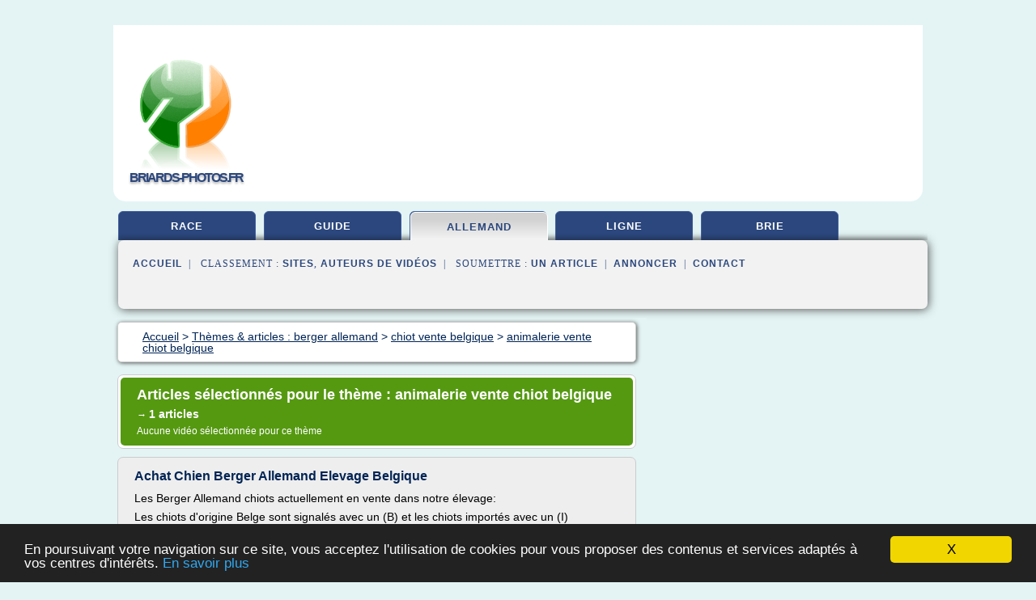

--- FILE ---
content_type: text/html; charset=UTF-8
request_url: https://www.briards-photos.fr/br/c,k/bloglist/animalerie+vente+chiot+belgique,0
body_size: 18321
content:
<html><head><title>animalerie vente chiot belgique :
              Achat Chien Berger Allemand Elevage Belgique
                (article) 
              </title><meta http-equiv="content-type" content="text/html; charset=utf-8"/><meta name="description" content="Sites sur animalerie vente chiot belgique: "/><meta name="keywords" content="berger allemand, animalerie vente chiot belgique, vid&#xE9;os, article, videos, articles, video, vid&#xE9;o"/><meta content="General" name="rating"/><link href="/taggup/css/style,v2.css" rel="stylesheet" type="text/css"/><link href="/taggup/css/fluid_grid.css" rel="stylesheet" type="text/css"/><link href="/taggup/css/glow-tabs/tabs.css" rel="stylesheet" type="text/css"/><script type="text/javascript" src="/taggup//js/taggup.js"><!--NOT EMPTY--></script><script src="/taggup/domains/common/jquery/js/jquery-1.7.1.min.js"><!--NOT EMPTY--></script><script src="/taggup/domains/common/jquery/js/jquery-ui-1.8.17.custom.min.js"><!--NOT EMPTY--></script><link href="/taggup/domains/common/jquery/css/ui-lightness/jquery-ui-1.8.17.custom.css" media="all" type="text/css" rel="stylesheet"/><script type="text/javascript" src="/taggup/domains/common/windows_js_1.3/javascripts/prototype.js"><!--NOT EMPTY--></script><script type="text/javascript" src="/taggup/domains/common/windows_js_1.3/javascripts/window.js"><!--NOT EMPTY--></script><script type="text/javascript" src="/taggup/domains/common/windows_js_1.3/javascripts/effects.js"><!--NOT EMPTY--></script><script type="text/javascript" src="/taggup/domains/common/windows_js_1.3/javascripts/window_ext.js"><!--NOT EMPTY--></script><link href="/taggup/domains/common/windows_js_1.3/themes/default.css" rel="stylesheet" type="text/css"/><script type="text/javascript">var switchTo5x=true;</script>
<script type="text/javascript" src="https://w.sharethis.com/button/buttons.js"></script>
<script type="text/javascript" src="https://s.sharethis.com/loader.js"></script>

<script type="text/javascript">

   jQuery.noConflict();

   jQuery(document).ready(function(){
     jQuery("a.ext").click(function(){ 
        var url = this.href;

        jQuery.ajax({
        async: false,
        type: "GET",
        url: "/logger", 
        data: {
                sid: Math.random(), 
                clicked: url,
		source: window.location.href
        },
        contentType: "application/x-www-form-urlencoded; charset=UTF-8",
        cache: false
        });
        return true; 
    });
  });

  </script><meta name="viewport" content="width=device-width, initial-scale=1"/><script async="" src="//pagead2.googlesyndication.com/pagead/js/adsbygoogle.js"></script><script>
	  (adsbygoogle = window.adsbygoogle || []).push({
	    google_ad_client: "ca-pub-0960210551554417",
	    enable_page_level_ads: true
	  });
	</script></head><body id="top"><script type="text/javascript">
  window.google_analytics_uacct = "UA-1031560-1"
</script>
<center><div id="fixed_header"><div id="fixed_header_logo"><a href="/"><img border="0" src="/logo.png"/></a></div><div id="fixed_header_menu" style="padding-right: 30px"><a onclick="Element.show('navigation_menu'); Element.hide('show_menu');Element.show('hide_menu');" id="show_menu" style="cursor: pointer">Menu</a><a onclick="Element.hide('navigation_menu'); Element.hide('hide_menu');Element.show('show_menu');" id="hide_menu" style="cursor: pointer">Fermer Menu</a></div></div><script type="text/javascript">
    Element.hide('hide_menu');
  </script><div id="fixed_header_mobile"><div id="fixed_header_logo"><a href="/"><img border="0" src="/logo.png"/></a></div><div id="fixed_header_menu" style="padding-right: 30px"><a onclick="Element.show('navigation_menu'); Element.hide('show_mobile_menu');Element.show('hide_mobile_menu');" id="show_mobile_menu" style="cursor: pointer">Menu</a><a onclick="Element.hide('navigation_menu'); Element.hide('hide_mobile_menu');Element.show('show_mobile_menu');" id="hide_mobile_menu" style="cursor: pointer">Fermer Menu</a></div></div><script type="text/javascript">
    Element.hide('hide_mobile_menu');
  </script><script type="text/javascript"><!--
     if(jQuery(window).outerWidth() > 768){
       jQuery("#fixed_header").hide();
     }

     jQuery(window).resize(function () {
        jQuery("#navigation_menu").hide();
        jQuery("#hide_mobile_menu").hide();
        jQuery("#show_mobile_menu").show();
        jQuery("#hide_menu").hide();
        jQuery("#show_menu").show();
        if (jQuery(this).scrollTop() > 80) {
           jQuery("#fixed_header").show();
        } else {
           jQuery("#fixed_header").hide();
        }
     });


     jQuery(window).scroll(function () { 
	jQuery("#navigation_menu").hide();
	jQuery("#hide_mobile_menu").hide();
	jQuery("#show_mobile_menu").show();
	jQuery("#hide_menu").hide();
	jQuery("#show_menu").show();

	if (jQuery(this).scrollTop() > 80) {
           jQuery("#fixed_header").show();
	} else {
	   jQuery("#fixed_header").hide();
	}
     });

      --></script><div id="container"><!--header-top--><div class="logo_container"><table cellspacing="0" cellpadding="10" border="0"><tr><td align="center">      <a href="/">
        <img border="0" src="/logo.png"/>
      </a>
      <div class="logo"><a>briards-photos.fr</a></div>

</td><td><div class="header_banner_ad"><!-- CSS dans style,v2.css
-->


<script type="text/javascript">
<!--
        google_ad_client = "pub-0960210551554417";
        /* pageheader */
        google_ad_slot = "9359404680";
        google_ad_width = 728;
        google_ad_height = 90;
        //-->
        </script>
        <script type="text/javascript"
                src="https://pagead2.googlesyndication.com/pagead/show_ads.js">
        <!--NOT EMPTY-->
        </script>




</div></td></tr></table></div><div id="navigation_menu"><ul><li><a href="/index.html">Accueil</a></li><li><a href="/index.html"> Race Du Chien</a></li><li><a href="/br/2/guide+chien.html"> Guide Chien</a></li><li><a href="/br/3/berger+allemand.html" id="current" class="selected"> Berger Allemand</a></li><li><a href="/br/4/chien+en+ligne.html"> Chien En Ligne</a></li><li><a href="/br/5/berger+brie.html"> Berger Brie</a></li><li><a href="/br/top/blogs/0">Classement de Sites</a></li><li><a href="/br/top/producers/0">Classement Auteurs de Vid&#xE9;os</a></li><li><a rel="nofollow" href="/submit.php">
        Soumettre 
      un article</a></li><li><a rel="nofollow" href="/advertise.php">Annoncer</a></li><li><a rel="nofollow" href="/contact.php">Contact</a></li></ul></div><script type="text/javascript">
             Element.hide('navigation_menu');
           </script><div id="header"><ul id="navigation"><li><a href="/index.html">race</a></li><li><a href="/br/2/guide+chien.html">guide</a></li><li id="current" class="selected"><a href="/br/3/berger+allemand.html">allemand</a></li><li><a href="/br/4/chien+en+ligne.html">ligne</a></li><li><a href="/br/5/berger+brie.html">brie</a></li><li class="shadow"/></ul><div id="subnavigation"><span>&#xA0;&#xA0;</span><a href="/index.html">Accueil</a><span>&#xA0;&#xA0;|&#xA0;&#xA0; 
        Classement :
      </span><a href="/br/top/blogs/0">Sites</a><span>, </span><a href="/br/top/producers/0">Auteurs de Vid&#xE9;os</a><span>&#xA0;&#xA0;|&#xA0;&#xA0; 
        Soumettre :
      </span><a rel="nofollow" href="/submit.php">un article</a><span>&#xA0;&#xA0;|&#xA0;&#xA0;</span><a rel="nofollow" href="/advertise.php">Annoncer</a><span>&#xA0;&#xA0;|&#xA0;&#xA0;</span><a rel="nofollow" href="/contact.php">Contact</a><div id="header_ad"><script type="text/javascript"><!--
        google_ad_client = "pub-0960210551554417";
        /* 728x15, created 3/31/11 */
        google_ad_slot = "0839699374";
        google_ad_width = 728;
        google_ad_height = 15;
        //-->
        </script>
        <script type="text/javascript"
        src="https://pagead2.googlesyndication.com/pagead/show_ads.js">
          <!--NOT EMPTY-->
        </script>
</div></div></div><div id="content"><div id="path"><ol vocab="http://schema.org/" typeof="BreadcrumbList" id="path_BreadcrumbList"><li property="itemListElement" typeof="ListItem"><a property="item" typeof="WebPage" href="/index.html"><span property="name">Accueil</span></a><meta property="position" content="1"/></li><li><span> &gt; </span></li><li property="itemListElement" typeof="ListItem"><a class="selected" property="item" typeof="WebPage" href="/br/3/berger+allemand.html"><span property="name">Th&#xE8;mes &amp; articles :
                            berger allemand</span></a><meta property="position" content="2"/></li><li><span> &gt; </span></li><li property="itemListElement" typeof="ListItem"><a href="/br/c,k/bloglist/chiot+vente+belgique,0" typeof="WebPage" property="item"><span property="name">chiot vente belgique</span></a><meta property="position" content="3"/></li><li><span> &gt; </span></li><li property="itemListElement" typeof="ListItem"><a href="/br/c,k/bloglist/animalerie+vente+chiot+belgique,0" typeof="WebPage" property="item"><span property="name">animalerie vente chiot belgique</span></a><meta property="position" content="4"/></li></ol></div><div id="main_content"><div class="pagination"><div class="pagination_inner"><p class="hilite">
        Articles s&#xE9;lectionn&#xE9;s pour le th&#xE8;me : 
      animalerie vente chiot belgique</p><p> 
		      &#x2192; <span class="bold">1
        articles 
      </span></p><p>
        Aucune vid&#xE9;o s&#xE9;lectionn&#xE9;e pour ce th&#xE8;me
      </p></div></div><div id="itemList"><div class="evenItem"><h1>Achat Chien Berger Allemand Elevage Belgique</h1><p>Les Berger Allemand chiots actuellement en vente dans notre &#xE9;levage:</p><p>Les chiots d'origine Belge sont signal&#xE9;s avec un (B) et les chiots import&#xE9;s avec un (I)</p><p>Directement disponibles&#xA0;</p><p>o m&#xE2;les: 3 (B)&#xA0; &#xA0; femelles: 8&#xA0;(B+I)</p><p>o prix de d&#xE9;part: EUR 375&#xA0;</p><p>Disponibles &#xE0; partir du</p><p>o m&#xE2;les: &#xA0; &#xA0; femelles:&#xA0;</p><p>Vous trouverez ci-dessous des photos de nos chiots en vente actuellement.</p><p>DogCatandCo est...<read_more/></p><p><a target="_blank" href="/br/blog/www.dogcatandco.be/0#http://www.dogcatandco.be/page/158/elevage-Berger-Allemand/" class="ext" rel="nofollow">
        Lire la suite
      <img class="icon" border="0" src="/taggup/domains/common/ext_arrow.png"/></a></p><p><br/><span class="property">
        Site :
      </span><a href="/br/blog/www.dogcatandco.be/0">http://www.dogcatandco.be</a></p><div class="tag_ad">

<style type="text/css">
@media (min-width: 769px) {
div.tag_ad_1_desktop {  }
div.tag_ad_1_mobile { display: none }
}

@media (max-width: 768px) {
div.tag_ad_1_mobile {  }
div.tag_ad_1_desktop { display: none }
}

</style>

<div class="tag_ad_1_desktop">

<script type="text/javascript"><!--
        google_ad_client = "pub-0960210551554417";
        /* 468x15, created 3/31/11 */
        google_ad_slot = "8030561878";
        google_ad_width = 468;
        google_ad_height = 15;
        //-->
        </script>
        <script type="text/javascript"
        src="https://pagead2.googlesyndication.com/pagead/show_ads.js">
          <!--NOT EMPTY-->
        </script>

</div>


<div class="tag_ad_1_mobile">

<script async src="//pagead2.googlesyndication.com/pagead/js/adsbygoogle.js"></script>
<!-- responsive-text-display -->
<ins class="adsbygoogle"
     style="display:block"
     data-ad-client="ca-pub-0960210551554417"
     data-ad-slot="9996705600"
     data-ad-format="auto"></ins>
<script>
(adsbygoogle = window.adsbygoogle || []).push({});
</script>

</div>
</div></div></div><div class="pagination"><div class="pagination_inner"><p>1
        Ressources 
      </p></div></div></div></div><div id="tags"><div class="large_image_ad">
<!-- mobile :  320 x 100
     https://support.google.com/adsense/answer/6357180
     pc : non affich�
-->

<style type="text/css">
@media (min-width: 769px) {
div.large_image_ad_mobile { display: none }
}

@media (max-width: 768px) {
div.large_image_ad_mobile { padding: 10px; }
}

</style>

<div class="large_image_ad_desktop">

<script type="text/javascript"><!--
                google_ad_client = "pub-0960210551554417";
                /* 336x280, created 3/29/11 */
                google_ad_slot = "2848099360";
                google_ad_width = 336;
                google_ad_height = 280;
        //-->
        </script>
        <script type="text/javascript"
                src="https://pagead2.googlesyndication.com/pagead/show_ads.js">
                <!--NOT EMPTY-->
        </script>

</div>



<div class="large_image_ad_mobile">

</div>
</div><div id="relatedtopics"><h2>
        Th&#xE8;mes associ&#xE9;s
      </h2><table><tr><td><ul class="keywordlist"><li><a title="elevage de chien en belgique" href="/br/c,k/bloglist/elevage+de+chien+en+belgique,0">elevage de chien en belgique</a></li><li><a title="elevage berger allemand belgique" href="/br/c,k/bloglist/elevage+berger+allemand+belgique,0">elevage berger allemand belgique</a></li><li><a title="berger allemand belgique" href="/br/c,k/bloglist/berger+allemand+belgique,0">berger allemand belgique</a></li><li><a title="chien garde vendre" href="/br/c,k/bloglist/chien+garde+vendre,0">chien garde vendre</a></li><li><a title="achat de berger allemand" href="/br/c,k/bloglist/achat+de+berger+allemand,0">achat de berger allemand</a></li><li><a title="achat de chien garde" href="/br/c,k/bloglist/achat+de+chien+garde,0">achat de chien garde</a></li><li><a title="toutes les races de chiens du monde en photos" href="/br/c,k/bloglist/toutes+les+races+de+chiens+du+monde+en+photos,0">toutes les races de chiens du monde en photos</a></li><li><a title="achat de chiots berger allemand" href="/br/c,k/bloglist/achat+de+chiots+berger+allemand,0">achat de chiots berger allemand</a></li><li><a title="vente de chien de garde" href="/br/c,k/bloglist/vente+de+chien+de+garde,0">vente de chien de garde</a></li><li><a title="vente chien chiot courant" href="/br/c,k/bloglist/vente+chien+chiot+courant,0">vente chien chiot courant</a></li><li><a title="berger allemand belge" href="/br/c,k/bloglist/berger+allemand+belge,0">berger allemand belge</a></li><li><a title="eleveur de berger allemand noir" href="/br/c,k/bloglist/eleveur+de+berger+allemand+noir,0">eleveur de berger allemand noir</a></li><li><a title="adoption berger allemand" href="/br/c,k/bloglist/adoption+berger+allemand,0">adoption berger allemand</a></li><li><a title="prix berger allemand" href="/br/c,k/bloglist/prix+berger+allemand,0">prix berger allemand</a></li><li><a title="berger allemand en photos" href="/br/c,k/bloglist/berger+allemand+en+photos,0">berger allemand en photos</a></li><li><a title="photos de chiots berger allemand" href="/br/c,k/bloglist/photos+de+chiots+berger+allemand,0">photos de chiots berger allemand</a></li><li><a title="elevage berger allemand noir" href="/br/c,k/bloglist/elevage+berger+allemand+noir,0">elevage berger allemand noir</a></li><li><a title="elevage berger allemand gard" href="/br/c,k/bloglist/elevage+berger+allemand+gard,0">elevage berger allemand gard</a></li><li><a title="berger allemand blanc" href="/br/c,k/bloglist/berger+allemand+blanc,0">berger allemand blanc</a></li><li><a title="chiots berger allemand noir" href="/br/c,k/bloglist/chiots+berger+allemand+noir,0">chiots berger allemand noir</a></li></ul></td></tr></table></div></div><div id="footer"><div id="footer_content"><!--footer-top--><a href="/index.html">Accueil</a><span> | </span><a rel="nofollow" href="/taggup/legal/fr/legal.xhtml" target="_blank">Mentions l&#xE9;gales</a><span> | </span><a rel="nofollow" href="/taggup/legal/fr/tos.xhtml" target="_blank">Conditions g&#xE9;n&#xE9;rales d'utilisation</a><span> | </span><a rel="nofollow" href="/taggup/legal/fr/cookies_more.html" target="_blank">Utilisation des cookies</a><span> | </span><a rel="nofollow" href="javascript:window.location= '/about.php?subject='+location.href">Contact &#xE0; propos de cette page</a><br/><a href="/taggup/legal/fr/tos.xhtml" rel="nofollow" target="_blank">Pour ajouter ou supprimer un site, voir l'article 4 des CGUs</a><!--footer-bottom--><br/><br/><br/><br/><br/><br/></div></div></div></center><script src="https://www.google-analytics.com/urchin.js" type="text/javascript">
</script>
<script type="text/javascript">
  _uacct = "UA-1031560-1";
  urchinTracker();
</script>
<script type="text/javascript" src="/taggup//js/astrack.js">
</script>

<script type="text/javascript">stLight.options({publisher: "58075759-4f0f-4b91-b2c3-98e78500ec08", doNotHash: false, doNotCopy: false, hashAddressBar: false});</script>
<script>
var options={ "publisher": "58075759-4f0f-4b91-b2c3-98e78500ec08", "logo": { "visible": false, "url": "", "img": "//sd.sharethis.com/disc/images/demo_logo.png", "height": 45}, "ad": { "visible": false, "openDelay": "5", "closeDelay": "0"}, "livestream": { "domain": "", "type": "sharethis"}, "ticker": { "visible": false, "domain": "", "title": "", "type": "sharethis"}, "facebook": { "visible": false, "profile": "sharethis"}, "fblike": { "visible": false, "url": ""}, "twitter": { "visible": false, "user": "sharethis"}, "twfollow": { "visible": false}, "custom": [{ "visible": false, "title": "Custom 1", "url": "", "img": "", "popup": false, "popupCustom": { "width": 300, "height": 250}}, { "visible": false, "title": "Custom 2", "url": "", "img": "", "popup": false, "popupCustom": { "width": 300, "height": 250}}, { "visible": false, "title": "Custom 3", "url": "", "img": "", "popup": false, "popupCustom": { "width": 300, "height": 250} }], "chicklets": { "items": ["facebook", "twitter", "linkedin", "pinterest", "email", "sharethis"]} };
var st_bar_widget = new sharethis.widgets.sharebar(options);
</script>

<script type="text/javascript"><!--
    window.cookieconsent_options = {"message":"En poursuivant votre navigation sur ce site, vous acceptez l'utilisation de cookies pour vous proposer des contenus et services adapt&eacute;s &agrave; vos centres d'int&eacute;r&ecirc;ts.","dismiss":"X","learnMore":"En savoir plus","link":"javascript:popupthis('cookies_more.html')","theme":"dark-bottom"};
    //--></script><script type="text/javascript" src="/taggup/domains/common/cookieconsent2_v1.0.9/cookieconsent.min.js"><!--NOT EMPTY--></script></body></html>
